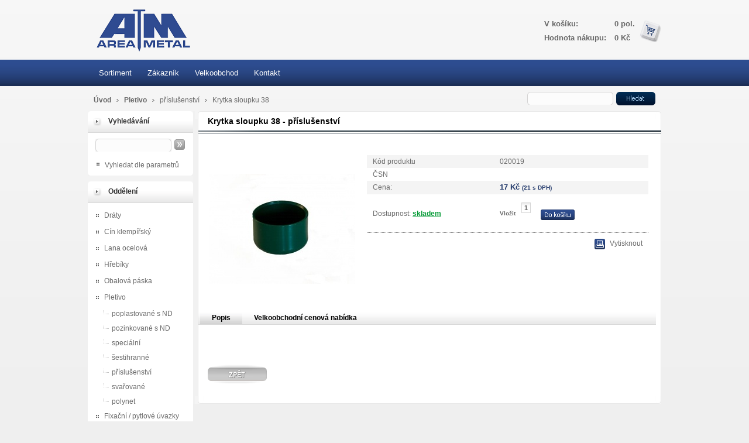

--- FILE ---
content_type: text/html; charset=UTF-8
request_url: https://www.area-metal.cz/pletivo/prislusenstvi/356-krytka-sloupku-38/
body_size: 3850
content:
<!DOCTYPE html PUBLIC "-//W3C//DTD XHTML 1.1//EN" "http://www.w3.org/TR/xhtml11/DTD/xhtml11.dtd">
<html xmlns="http://www.w3.org/1999/xhtml" xml:lang="cz">

<head>
  <title>Krytka sloupku 38 - příslušenství | AREA-METAL s.r.o. - Plzeň</title>
  <link rel="stylesheet" href="/_css/style.css" type="text/css" media="all" />
  <link rel="stylesheet" href="/_css/colorbox.css" type="text/css" media="screen" />
  <link rel="stylesheet" href="/menu/theme/theme.css" type="text/css" media="all" />
  <link rel="alternate" type="application/rss+xml" title="Aktuality - AREA-METAL s.r.o. - Plzeň" href="/rss/aktuality.xml" />
  <link rel="alternate" type="application/rss+xml" title="Novinky - AREA-METAL s.r.o. - Plzeň" href="/rss/novinky.xml" />
  <link rel="alternate" type="application/rss+xml" title="Akční zboží - AREA-METAL s.r.o. - Plzeň" href="/rss/akce.xml" />
  <link rel="icon" href="/_img/favicon.ico" /> 
  <link rel="shortcut icon" href="/_img/favicon.ico" /> 
  <script src="/_js/jquery.js" type="text/javascript"></script>
  <script src="/_js/jquery.tools.js" type="text/javascript"></script>
  <script src="/_js/colorbox.js" type="text/javascript"></script>
  <script src="/_js/scripts.js" type="text/javascript"></script>
  <script src="/_js/kosik.js" type="text/javascript"></script>
  <script src="/menu/menu.js" type="text/javascript"></script>
  <script src="/menu/menu_data.js" type="text/javascript"></script>
  <script src="/menu/theme/theme.js" type="text/javascript"></script>
  <meta http-equiv="Content-Type" content="text/html; charset=UTF-8" />
  <meta http-equiv="Content-language" content="cs" />
  <meta http-equiv="Cache-control" content="no-cache" />
  <meta http-equiv="Pragma" content="no-cache" />
  <meta http-equiv="Expires" content="0" />
  <meta name="Robots" content="index, follow" />
  <meta name="Description" content="Krytka sloupku 38 - příslušenství" />
  <meta name="Keywords" content="Krytka sloupku 38 - příslušenství" />
  <meta name="Author" content="Václav Cehlárik | cehlarik(zavinac)netshops.cz | www.netshops.cz" />
  <meta name="Copyright" content="Copyright © 2004-2009 Václav Cehlárik | NetShops.cz" /> 
</head>

<body>
  
  <div class="maindiv">
    <h1>Krytka sloupku 38 - příslušenství</h1>
  </div>

  <div id="body1"><div id="body2"><div id="body3">

  <div id="header">
    <div id="header_top">
      <div id="header_logo"><a href="/"><img src="/_img/logo.png" width="160" height="72" alt="AREA-METAL s.r.o. - Plzeň" /></a></div>
      <div id="header_basket">
        <span id="header_pieces_txt">V košíku: </span><span id="header_pieces">0 pol.</span>
        <span id="header_price_txt">Hodnota nákupu:</span><span id="header_price">0 Kč</span>
        <a href="/kosik/" id="header_order">&nbsp;</a>
      </div> 
    </div>
    <div id="header_menu">
      <div id="jsmenu"><script type="text/javascript">cmDraw ('jsmenu', myMenu, 'hbr', cmThemeGray);</script></div>
    </div>
    <div id="header_bottom">
      <form method="get" action="/vyhledavani/">
        <div id="header_search">
          <input type="text" id="inputText" class="search_input" name="hledat" value="" />
          <input type="image" src="/_img/search.png" alt="OK" />
        </div>
      </form>
      <div id="header_actual">
        <span class="pos_1"><a href="/">Úvod</a></span>
<img src="/_img/pos_div.gif" width="16" height="7" alt="" /> <span class="pos_2"><a href="/pletivo/">Pletivo </a></span> 
<img src="/_img/pos_div.gif" width="16" height="7" alt="" /> <span class="pos_3"><a href="/pletivo/prislusenstvi/">příslušenství </a></span> 
<img src="/_img/pos_div.gif" width="16" height="7" alt="" /> <span class="pos_4"><a href="/pletivo/prislusenstvi/356-krytka-sloupku-38/">Krytka sloupku 38</a></span> 
      </div>
    </div>
  </div>

  <div id="middle">
    <div id="left">
      <div class="sb_head_l">Vyhledávání</div>
      <div class="sb_body_l">
        <form method="get" action="/vyhledavani/">
          <div><input type="text" id="inputText" class="col_input" name="hledat" value=""/></div>
          <div><input type="image" src="/_img/send_mini.gif" alt="OK" /></div>
        </form>
        <div class="col_text"><img src="/_img/natural.gif" width="15" height="16" alt="" /><a href="/parametricke-vyhledavani/1/">Vyhledat dle parametrů</a></div>
      </div>
      <div class="sb_foot_l">&nbsp;</div>

      <div class="sb_head_l">Oddělení</div>
      <div class="sb_body_categories">
      <ul class="navigation">
        <li><h2><a href="/draty/"><img src="/_img/natural.gif" width="15" height="16" alt="" />Dráty </a></h2></li>
        <li><h2><a href="/cin-klempirsky/"><img src="/_img/natural.gif" width="15" height="16" alt="" />Cín klempířský </a></h2></li>
        <li><h2><a href="/lana-ocelova/"><img src="/_img/natural.gif" width="15" height="16" alt="" />Lana ocelová</a></h2></li>
        <li><h2><a href="/hrebiky/"><img src="/_img/natural.gif" width="15" height="16" alt="" />Hřebíky</a></h2></li>
        <li><h2><a href="/obalova-paska/"><img src="/_img/natural.gif" width="15" height="16" alt="" />Obalová páska</a></h2></li>
        <li><h2><a href="/pletivo/"><img src="/_img/natural.gif" width="15" height="16" alt="" />Pletivo</a></h2></li>
        <li><a href="/pletivo/poplastovane-s-nd/"><img src="/_img/tab2.gif" width="28" height="12" alt="" />poplastované s ND</a></li>
        <li><a href="/pletivo/pozinkovane-s-nd/"><img src="/_img/tab2.gif" width="28" height="12" alt="" />pozinkované s ND</a></li>
        <li><a href="/pletivo/specialni/"><img src="/_img/tab2.gif" width="28" height="12" alt="" />speciální</a></li>
        <li><a href="/pletivo/sestihranne/"><img src="/_img/tab2.gif" width="28" height="12" alt="" />šestihranné</a></li>
        <li><a href="/pletivo/prislusenstvi/"><img src="/_img/tab2.gif" width="28" height="12" alt="" />příslušenství</a></li>
        <li><a href="/pletivo/svarovane/"><img src="/_img/tab2.gif" width="28" height="12" alt="" />svařované</a></li>
        <li><a href="/pletivo/polynet/"><img src="/_img/tab2.gif" width="28" height="12" alt="" />polynet</a></li>
        <li><h2><a href="/fixacni-pytlove-uvazky/"><img src="/_img/natural.gif" width="15" height="16" alt="" />Fixační / pytlové úvazky</a></h2></li>
        <li><h2><a href="/retezy/"><img src="/_img/natural.gif" width="15" height="16" alt="" />Řetězy</a></h2></li>
        <li><h2><a href="/svarovane-site/"><img src="/_img/natural.gif" width="15" height="16" alt="" />Svařované sítě</a></h2></li>
        <li><h2><a href="/tkaniny/"><img src="/_img/natural.gif" width="15" height="16" alt="" />Tkaniny</a></h2></li>
        <li><h2><a href="/svarovaci-material/"><img src="/_img/natural.gif" width="15" height="16" alt="" />Svařovací materiál</a></h2></li>
        <li><h2><a href="/rosty-podlahove/"><img src="/_img/natural.gif" width="15" height="16" alt="" />Rošty podlahové</a></h2></li>
        <li><h2><a href="/spojovaci-mater/"><img src="/_img/natural.gif" width="15" height="16" alt="" />Spojovací mater.</a></h2></li>
      </ul>
      </div>
      <div class="sb_foot_l">&nbsp;</div>

    </div>
  
    <div id="center">
      <img src="/_img/center_top.png" width="800" height="13" alt="" />
      <div id="indescription">&nbsp;</div>

      <div class="product">
  
      <table width="100%" cellpadding="0" cellspacing="0">
      <tr>
      <td class="product_img_bg">
        <span>
          <img src="/photos/product/krytka-sloupku-38.jpg" width="250" height="188" alt="Krytka sloupku 38" />
        </span>
      </td>
      <td valign="top" align="right">
        <form method="post" action="/_include/fnc_basket.php">
        <div>
          <input type="hidden" name="back" value="" />
  
          <table cellpadding="0" cellspacing="0" class="detail">
          <tr class="td0">
            <td class="ltd">Kód produktu</td>
            <td class="rtd">020019</td>
          </tr>
          <tr class="td1">
            <td class="ltd">ČSN</td>
            <td class="rtd"></td>
          </tr>
              <tr class="td0">
                <td class="ltd">Cena:</td>
                <td class="rtd"><div style="font-size: 13px; color: #21386A; font-weight: bold;">17 Kč <span>(21 s DPH)</span></div></td>
              </tr><tr><td colspan="2">&nbsp;<script type="text/javascript">stockReset();</script></td></tr>
              <tr>
                <td class="ltd">
                  <span style="vertical-align: 70%;">Dostupnost: <strong class="green"><span class="tip" title="Zboží je běžně skladem na naší provozovně a je možné ho po potvrzení vyzvednout osobně.">skladem</span></strong></span>
                </td>
       	        <td class="rtd">
                  <span style="vertical-align: 70%; font-weight: bold;">Vložit</span>
                  <span style="vertical-align: 70%;"><input class="pieces" name="product_pieces[356]" value="1" size="1" maxlength="3" /></span>
                  <span style="vertical-align: 70%; font-weight: bold; padding-right: 7px;"></span>
                  <span><input class="to_basket" name="product_id[356]" type="image" src="/_img/to_basket_m.gif" /></span>
       	          <script type="text/javascript">stockChange();</script>
                </td>
              </tr>
          </table>
        </div>
        </form>
          <div id="toolbar">
            <a href="/vytisknout-produkt/356-krytka-sloupku-38/" onclick="window.open(this.href); return false;">
              <img src="/_img/product_print.gif" width="18" height="18" alt="Vytisknout" />
              <span style="vertical-align: 35%; padding: 0 10px 0 5px;">Vytisknout</span>
            </a>
          </div>
        </td>
      </tr>
      </table>
      </div>
      <br />
      <div id="bookmarks">
        <div id="bookmark_on1">Popis</div>
        <div id="bookmark_off1" onclick="changeBookmark(1);">Popis</div>
        <div id="bookmark_on2">Velkoobchodní cenová nabídka</div>
        <div id="bookmark_off2" onclick="changeBookmark(2);">Velkoobchodní cenová nabídka</div>
      </div>
      <div id="bookmark_text1">
        <div class="pl"></div>
      </div>
      <div id="bookmark_text2">

<form method="post" action="">
<div>
  <h2>Velkoobchodní cenová nabídka</h2>
  <div class="pl">
    <div>Poptávám cenovou nabídku na velkoobchodní odběr položky Krytka sloupku 38:</div>
    <br />
    <label>Počet:</label>
    <div>
      <input class="product_query_value" name="value_sender" size="1" value="" />
      <select class="product_query_select" name="unit_sender">
        <option value="ks"  >ks</option>
        <option value="m"  >m</option>
        <option value="kg"  >kg</option>
        <option value="par"  >pár</option>
        <option value="set"  >set</option>
        <option value="bal"  >bal.</option>
      </select>      
    </div>    
    
    <label>Poznámka:</label>
    <div><textarea class="product_query_text" name="email_text" rows="5" cols="42"></textarea></div>
      
    <label>E-mail:</label>
    <div><input class="product_query_email" name="email_sender" size="47" value="" /></div>
    <label>Telefon:</label>
    <div><input class="product_query_email" name="phone_sender" size="47" value="" /></div>    
    <label>Jméno společnosti:</label>
    <div><input class="product_query_email" name="company_sender" size="47" value="" /></div>
    <label>Opište kód z obrázku:</label>
    <div>
      <input class="input" name="auriol" value="" size="30" />
      <input type="hidden" name="auriol2" value="vrUHYL77t0DEmZ7jIIW_mmc6EmvPHRzZVfmsoxZOOOQ" />
    </div>
    <br />
    <label><img id="cryptogramproduct_query" src="/libraries/crypt/cryptographp.php?PHPSESSID=93d852dd55c8214ab42522c09346b173" alt="captcha" style="cursor:pointer" onclick="javascript:document.images.cryptogramproduct_query.src='/libraries/crypt/cryptographp.php?PHPSESSID=93d852dd55c8214ab42522c09346b173&amp;'+Math.round(Math.random(0)*1000)+1" /></label>
    <div><input class="product_query_send" type="image" name="query_send" src="/_img/button_send.png" alt="Odeslat dotaz" /></div>
    
    <input type="hidden" name="product_name" value="Krytka sloupku 38" />
  </div>
</div>
</form>

      </div>
      <br />
  <br /><br /><div class="pl"><a href=""><img src="/_img/button_back.png" alt="Zpět" /></a></div><br />      <div class="center_bottom"><img src="/_img/center_bottom.png" width="800" height="13" alt="" /></div>
    </div>
  </div>
  
  <div class="wfull"><img src="/_img/transparent.gif" width="980" height="0" alt="" /></div>
  
  <div id="footer">
    <div id="netshops"><a href="http://www.netshops.cz" onclick="window.open(this.href); return false;"><img src="/_img/netshops.png" width="94" height="27" alt="Powered by NetShops" /></a></div>
    <div id="hrefs">
      <a href="/menu/obchodni-podminky/"><span class="txt">Obchodní podmínky</span></a><span class="sep">::</span>
      <a href="/menu/kontaktni-informace/"><span class="txt">Kontaktní informace</span></a><span class="sep">::</span>
      <a href="/mapa-stranek/"><span class="txt">Mapa stránek</span></a>
    </div>
    <div id="copyright">Copyright © 2026 <strong>AREA-METAL s.r.o.</strong><br />Všechna práva vyhrazena</div>
  </div>

  </div></div></div>

  <script type="text/javascript">
  var _gaq = _gaq || [];
  _gaq.push(['_setAccount', 'UA-4127769-7']);
  _gaq.push(['_trackPageview']);
  (function() {
    var ga = document.createElement('script'); ga.type = 'text/javascript'; ga.async = true;
    ga.src = ('https:' == document.location.protocol ? 'https://ssl' : 'http://www') + '.google-analytics.com/ga.js';
    var s = document.getElementsByTagName('script')[0]; s.parentNode.insertBefore(ga, s);
  })();
</script></body>
</html>


--- FILE ---
content_type: text/css
request_url: https://www.area-metal.cz/_css/style.css
body_size: 5437
content:
/* ------------------------------------- Hlavní nastavení -------------------------------------- */
body                    { font: 12px tahoma, arial, sans-serif; color: #696969; background: url("../_img/body_bg.png") 50% 0 #EFEFEF repeat-x; margin: 0 auto; padding: 0; line-height: 1.4em; }
img                     { border: 0px; }
form                    { margin: 0px; padding: 0px; display: inline; }
textarea                { font: 100% tahoma, arial, sans-serif; overflow: auto; margin: 3px 0 3px 0; padding: 5px; color: #696969; background: url("../_img/input_bg.png") #FFFFFF repeat-x; border: 1px solid #D6D6D6; }
a                       { color: #696969; text-decoration: none; }
p                       { padding: 0 0 15px 0; margin: 0; }
ul                      { margin: 5px; padding-left: 15px; }
li                      { }
pre                     { display: inline; }
hr                      { border: 0; color: #8AAD64; background-color: #8AAD64; height: 1px; width: 100%; text-align: left; margin: 5px 0 5px 0; }
label                   { width: 150px; float: left; display: inline; line-height: 1.8em; }
input                   { font: 11px tahoma, arial, sans-serif; margin: 0px; padding: 0px; vertical-align: top; }
select                  { color: #696969; background: url("../_img/input_bg.png") #FFFFFF repeat-x; border: 1px solid #D6D6D6; font: 11px tahoma, arial, sans-serif; margin: 2px 0 3px 0; padding: 0px 1px; }
option                  { padding: 0 5px 0 5px; }

select.nom              { margin: 0 0 0 5px; }
select.nom_ord          { margin: 0 0 0 5px; width: 110px; }
select.nom_ord_size     { margin: 0 0 0 5px; width: 85px; }
select.country          { width: 125px; }
select.par_big          { width: 170px; margin: 0 3px 7px 0; }
select.par_mini         { width: 40px;  margin: 0 3px 7px 0; }
.deliver_state ul       { margin: 0 0 0 13px; padding: 0; }
.inputl                 { color: #696969; border: 1px solid #D6D6D6; background: url("../_img/input_bg.png") #FFFFFF repeat-x; margin: -1px 0 0 0; padding: 2px 3px; }
.input                  { color: #696969; border: 1px solid #D6D6D6; background: url("../_img/input_bg.png") #FFFFFF repeat-x; margin: 1px 2px 2px 0; height: 15px; padding: 2px 3px; }
.input_pieces           { color: #696969; border: 1px solid #D6D6D6; background: url("../_img/input_bg.png") #FFFFFF repeat-x; padding: 1px; margin: 0 5px 0 0; width: 15px; vertical-align: 0%; }
.red                    { color: #FF0000; }
.orange                 { color: #FF7316; }
.green                  { color: #009933; }
.error                  { color: #FF7316; }
.full                   { width: 100%; }
.deliver	              { display: none; padding: 8px 0 8px 0; }
.invoice		            { display: none; padding: 8px 0 8px 0; }
.payment td.a           { padding-left: 15px; }
.hundred_pc             { width: 100%; }
.input_full             { color: #696969; font-family: tahoma, arial, sans-serif; border: 1px solid #D6D6D6; background: url("../_img/input_bg.png") #FFFFFF repeat-x; width: 98%; }
.table                  { width: 100%; display: table; padding: 0px; margin: 0px; }
.special_table          { width: 358px; padding: 0px; margin: 0px; border: 1px solid #F1F1F1; }
.special_table td       { background-color: #F1F1F1; vertical-align: top; }
.span                   { line-height: 1.8em; }
.rspan                  { margin: 0 7px 0 0; vertical-align: 0%; line-height: 1.8em; }
.lspan                  { margin: 0 0 0 7px; vertical-align: 0%; line-height: 1.8em; }
.title                  { font-weight: bold; font-size: 120%; color: #696969; padding-bottom: 5px; margin-bottom: 5px; }
.radio                  { padding: 0; margin: 2px 10px 2px 0; width: 15px; height: 18px; }
.checkbox               { padding: 0; margin: 2px 10px 2px 0; width: 15px; height: 18px; }
.checkbox_m             { padding: 0; margin: 2px 5px  2px 0; width: 15px; height: 18px; }
.text                   { line-height: 1.3em; color: #696969; }
.padding                { padding: 15px; }
.uls li                 { padding: 5px 0 5px 0; }
.left                   { float: left; }
.right                  { float: right; }
.tar                    { text-align: right; }
.table_bg               { margin: 15px 0 15px 0; }
.div_bg                 { margin: 15px 0 15px 0; border-top: 1px solid #C7C7C3; border-bottom: 1px solid #C7C7C3; padding: 8px; }
.mailto a               { color: #D72B2A; text-decoration: underline; font-weight: bold; }
.center                 { margin: 0 0 5px 2px; padding: 10px; }
.pl                     { padding: 5px 25px 0 25px; font-size: 12px; line-height: 1.5em; }
.plh                    { padding: 5px 25px 20px 25px; font-size: 12px; line-height: 1.5em; }
.big_label              { width: 200px; float: left; line-height: 1.5em; }
#basket_ta              { width: 97%; font-size: 100%; font: 11px tahoma, arial, sans-serif; }
.box                    { float: left; width: 100%; padding-bottom: 12px; }
.col_input              { color: #696969; border: none; background: url("../_img/col_input.png") #FFFFFF repeat-x; margin: 0 5px 3px 0; padding: 5px; width: 120px; float: left; }
.col_textarea           { width: 144px; height: 100px; margin: 6px 0 10px 0; padding: 3px 4px; background: url("../_img/input_bg.png") #FFFFFF repeat-x; color: #696969; }
.col_input_text         { padding-bottom: 7px; }
.col_text               { padding: 13px 0 0 1px; }
.col_text a             { vertical-align: 5px; }
.col_reference          { text-align: right; font-size: 10px; font-weight: bold; }
.advertisement_table td { padding: 4px 0; }
.pointer                { cursor: pointer; }
.maindiv                { width: 980px; margin: 0px auto; text-align: left; }
.mini_text              { font-size: 10px; }
.title_box              { float: left; width: 100%; padding-bottom: 12px; }
.va5                    { vertical-align: 0px; }
.intext                 { padding: 0 10px; }
.center_bottom          { height: 13px; }
.tip                    { text-decoration: underline; cursor: default; font-weight: bold; }

/* ------------------------------------------ Nadpisy ------------------------------------------- */
h1                      { padding: 7px 0 12px 16px; position: absolute; top: 190px; margin: 0 0 0 189px; width: 775px; font-weight: bold; font-size: 14px; line-height: 20px; color: #000000; background: url("../_img/h1_bg.png") 0 100% transparent no-repeat; }
h2                      { margin: 0 10px 5px 9px; padding: 11px 0 0 15px; height: 27px; font-size: 13px; font-weight: bold; color: #000000; background: url("../_img/h1_bg.png") 0 100% transparent no-repeat; }
h3                      { margin: 0 10px 5px 9px; padding: 11px 0 0 15px; height: 27px; font-size: 13px; font-weight: bold; color: #000000; background: url("../_img/h1_bg.png") 0 100% transparent no-repeat; }
h4                      { margin: 0 10px 5px 9px; padding: 11px 0 0 15px; height: 27px; font-size: 13px; font-weight: bold; color: #000000; background: url("../_img/h1_bg.png") 0 100% transparent no-repeat; }

/* ------------------------------------ Obsahová část obchodu ----------------------------------- */
.wfull                  { width: 980px; height: 0px; }
.t1                     { height: 1px; }

#body1                  { background: url("../_img/footer_bg.png") 0 100% transparent repeat-x; }
#body2                  { }
#body3                  { width: 980px; text-align: left; margin: 0 auto; display: table; }

#body_table             { background: url("../_img/body_table_bg.png") 50% 0 transparent no-repeat; }

#body_left              { }
#body_center            { }
#body_right             { }

#header_top             { height: 102px; position: relative; }
#header_logo            { position: absolute; top: 16px; left: 15px; }
#header_menu            { height: 23px; padding: 10px 5px; }
#header_bottom          { height: 25px; padding: 10px 10px; }
#header_actual          { padding: 8px 0; }
#header_search          { float: right; padding: 2px 0px; }

#header_basket          { position: absolute; top: 12px; right: 0px; width: 200px; height: 82px; background: url("../_img/basket.png") 160px 20px transparent no-repeat; }
#header_pieces_txt      { position: absolute; left: 0px; top: 21px; font-weight: bold; font-size: 13px; color: #696969; }
#header_pieces          { position: absolute; left: 120px; top: 21px; font-weight: bold; font-size: 13px; color: #696969; }
#header_price_txt       { position: absolute; left: 0px; top: 45px; font-weight: bold; font-size: 13px; color: #696969; }
#header_price           { position: absolute; left: 120px; top: 45px; font-weight: bold; font-size: 13px; color: #696969; }
#header_order           { position: absolute; top: 0px; right: 0px; width: 190px; height: 84px; }

#middle	                { width: 980px; }

#left                   { float: left; width: 180px; vertical-align: top; }
#center                 { float: left; width: 800px; vertical-align: top; background: url("../_img/center_bg.png") #FFFFFF repeat-y; }

#footer                 { float: left; width: 980px; line-height: 140%; height: 70px; position: relative; margin-top: 20px; }
#footer #netshops       { position: absolute; top: 25px; right: 20px; }
#footer #copyright      { position: absolute; top: 22px; left: 20px; color: #696969; }
#footer #hrefs          { position: absolute; top: 30px; left: 360px; }
#footer #hrefs a        { color: #696969; } 
#footer #hrefs .sep     { vertical-align: 15%; margin: 0 5px 0 13px; }
#footer #hrefs .txt     { vertical-align: 15%; margin: 0 0 0 5px; }


/* --------------------------------------- Box přihlášení --------------------------------------- */
.login_table td         { vertical-align: top; }
.login_table_label      { width: 45px; padding-top: 2px; }
.login_items            { padding: 0 0 10px 0;  }
.login_company          { padding-left: 50px; }
.login_input            { color: #696969; border: 1px solid #D6D6D6; background: url("../_img/input_bg.png") #FFFFFF repeat-x; margin: 0px 0 4px 0; padding: 3px; width: 101px; }
.login_password_input   { color: #696969; border: 1px solid #D6D6D6; background: url("../_img/input_bg.png") #FFFFFF repeat-x; margin: 0px 5px 13px 0; padding: 3px; width: 75px; float: left; }
.login_text a           { vertical-align: 5px; }

.search_input           { color: #696969; border: none; background: url("../_img/search_input.png") #FFFFFF repeat-x; margin: 0 5px 3px 0; padding: 5px; width: 137px; float: left; }
.search_submit          { float: left; margin: 5px 0 0 5px; }

.message                { color: #D72B2A; font-weight: bold; font-size: 110%; }
.messages               { padding: 10px 0 0 25px; }
.messages div           { padding: 0 0 5px 0; color: #FF7316; }

.active_table           { cursor: pointer; padding: 0px 10px; }
.active_table td        { padding: 4px 12px; }
.active_table img       { vertical-align: -5px; }
.noactive_table         { padding: 0px 10px; }
.noactive_table td      { padding: 4px 12px; }
.noactive_table img     { vertical-align: -5px; }
.basket_table           { padding: 4px 10px 0 10px; font-size: 12px; }
.basket_table td        { padding: 4px 12px; }
.basket_table img       { vertical-align: -5px; }
.row_even               { background: url("../_img/row_bg.png") -1px 0 transparent repeat-y; color: #696969; }
.row_odd                { background-color: transparent; color: #696969; }
.row_even a             { color: #696969; }
.row_odd a              { color: #696969; }
.row_even:hover         { }
.row_odd:hover          { }
.highlight_row          { color: #696969; cursor: auto; }
.highlight_row td       { font-weight: bold; }

#conditions             { padding: 0;	border: 1px solid #C7C7C3; margin-bottom: 15px;	height: 250px; width: 99%; overflow: auto; }
#conditions div         {	padding: 0; margin: 10px; border: 0; }
#conditions h5          {	font-size: 13px }
#conditions .title_bg   {	color: #696969; }


/* ------------------------------------------- Články ------------------------------------------- */
h2.articles_category    { background: none; margin: 0 0 15px 0; padding: 0; border-bottom: 1px solid #696969; font-size: 14px; }
.articles_box           { display: table; width: 100%; height: 100%; }
.articles_name          { font-size: 13px; font-weight: bold; }
.articles_date          { float: right; font-weight: bold; font-size: 12px; }
.articles_anotation     { text-align: justify; line-height: 1.5em; font-size: 12px; padding-top: 5px; }
.articles_anotation p   { padding: 0 0 10px 0; }
.articles_gototext      { float: right; font-weight: bold; padding: 5px 0 10px 0; font-size: 12px; }


/* ------------------------------------------ Aktuality ----------------------------------------- */
h2.novelties_category   { background: none; margin: 0 0 15px 0; padding: 0; border-bottom: 1px solid #696969; font-size: 14px; }
.novelties_box          { display: table; width: 100%; height: 100%; }
.novelties_name         { font-size: 13px; font-weight: bold; }
.novelties_date         { float: right; font-weight: bold; font-size: 12px; }
.novelties_anotation    { text-align: justify; line-height: 1.5em; font-size: 12px; padding-top: 5px; }
.novelties_anotation p  { padding: 0 0 10px 0; }
.novelties_gototext     { float: right; font-weight: bold; padding: 5px 0 10px 0; font-size: 12px; }


/* ---------------------------------- Hlasovací proužky ankety ---------------------------------- */
#inq_grey               { background: url("../_img/stripes/grey.gif") repeat-x; }
#inq_red                { background: url("../_img/stripes/red.gif") repeat-x; }
#inq_orange             { background: url("../_img/stripes/orange.gif") repeat-x; }
#inq_yellow             { background: url("../_img/stripes/yellow.gif") repeat-x; }
#inq_green              { background: url("../_img/stripes/green.gif") repeat-x; }
#inq_darkgreen          { background: url("../_img/stripes/darkgreen.gif") repeat-x; }
#inq_blue               { background: url("../_img/stripes/blue.gif") repeat-x; }
#inq_darkblue           { background: url("../_img/stripes/darkblue.gif") repeat-x; }
#inq_violet             { background: url("../_img/stripes/violet.gif") repeat-x; }
#inq_pink               { background: url("../_img/stripes/pink.gif") repeat-x; }


/* ------------------------------------------ Drobenka ------------------------------------------ */
.pos_1                  { color: #696969; font-weight: bold; }
.pos_1 a                { color: #696969; font-weight: bold; }
.pos_2                  { color: #696969; font-weight: bold; }
.pos_2 a                { color: #696969; font-weight: bold; }
.pos_3                  { color: #696969; }
.pos_3 a                { color: #696969; }
.pos_4                  { color: #696969; }
.pos_4 a                { color: #696969; }


/* ----------------------------------------- Přihlášení ----------------------------------------- */
.login_register         { padding: 7px 0 0 142px; font-size: 14px; font-weight: bold; }
#login_name             { margin: 13px 20px 0 11px; font-size: 14px; font-weight: bold; width: 140px; color: #CDCDCD; background: transparent; border: none; }
#login_password         { margin: 12px 20px 0 11px; font-size: 14px; font-weight: bold; width: 140px; color: #CDCDCD; background: transparent; border: none; }
.login_submit           { margin-top: -5px; }


/* ----------------------------------------- Boční boxy ----------------------------------------- */ 
.sb_head_l              { color: #333333; height: 28px; padding: 9px 0px 0px 35px; font-size: 12px; font-weight: bold; background: url("../_img/sb_header_left.png") transparent no-repeat; }
.sb_head_r              { color: #333333; height: 28px; padding: 9px 0px 0px 35px; font-size: 12px; font-weight: bold; background: url("../_img/sb_header_right.png") transparent no-repeat; }
.sb_body_categories     { background-color: #FFFFFF; padding: 10px 0px 0px 0px; }
.sb_body_l		          { background-color: #FFFFFF; padding: 10px 13px 0px 13px; }
.sb_body_r		          { background-color: #FFFFFF; padding: 10px 13px 0px 13px; }
.sb_foot_l		          { background: url("../_img/sb_footer_left.png") transparent no-repeat; height: 5px; margin-bottom: 10px; }
.sb_foot_r		          { background: url("../_img/sb_footer_right.png") transparent no-repeat; height: 5px; margin-bottom: 10px; }

/* -------------------------------------- Záhlaví katalogu -------------------------------------- */ 
#indescription          { height: 1px; margin: 37px 0 0 0; }
#description            { position: absolute; top: 235px; width: 750px; text-align: justify; margin: 0 0 0 205px; padding-bottom: 0; font-size: 12px; line-height: 1.6em; }

/* Počet produktů */
.catalog_np             { position: absolute; top: 200px; height: 20px; text-align: right; width: 600px; font-size: 13px; font-weight: bold; color: #FFFFFF; }

.filter			            { padding: 5px 15px 10px 15px; margin: 0 0 15px 10px; position: relative; }
.filter div.flt         { float: left; margin: 0 15px 0 0; }

.producers_box          { width: 100%; overflow: auto; }
.producers_label        { padding: 15px 0 10px 0; width: 200px; font-weight: bold; color: #21386A; }
.producers_item         { float: left; width: 145px; }

.filter_active          { border: 1px dotted #FF9500; padding: 5px 10px; margin: 15px 25px; }
.filter_active_header   { font-size: 110%; color: #FA231A; text-align: center; font-weight: bold; padding-bottom: 5px; }
.cancel_filter          { color: #FF7316; font-weight: bold; padding-right: 10px; }


/* ---------------------------------- Klasické zobrazení zboží ---------------------------------- */
.catalog_box            { margin-left: 10px; }
.catalog                { float: left; width: 192px; height: 210px; margin: 0 0 15px 4px; position: relative; background: url("../_img/catalog_bg.png") transparent no-repeat; }

.catalog_name           { width: 182px; height: 30px; padding: 6px 5px; vertical-align: middle; text-align: center; }
.catalog_name a         { color: #696969; font-size: 12px; font-weight: bold; }

.catalog_thumbnail      { width: 192px; text-align: center; }
.catalog_thumbnail span { line-height: 121px; }
.catalog_thumbnail img  { vertical-align: middle; }
* html .catalog_thumbnail{ font-size: 100px; }

.catalog_icon           { position: absolute; top: 42px; right: 0px; }
/* Pro MSIE 6 */ * html .catalog .icon 	{ right: 0px; }

.catalog_description    { position: absolute; left: 12px; top: 173px; width: 166px; }

.catalog_price0         { position: absolute; left: 12px; bottom: 25px; font-size: 90%; font-weight: bold; text-decoration: line-through; }
.catalog_price1         { position: absolute; left: 12px; bottom: 10px; font-size: 110%; color: #21386A; font-weight: bold; }
.catalog_price2         { position: absolute; left: 12px; bottom: 10px; font-size: 110%; color: #21386A; font-weight: bold; }
.catalog_price3         { position: absolute; left: 12px; bottom: 10px; font-size: 110%; color: #21386A; font-weight: bold; }
.catalog_price          { position: absolute; left: 12px; bottom: 10px; font-size: 110%; color: #21386A; font-weight: bold; }

.catalog_avail_text     { position: absolute; right: 12px; bottom: 25px; }
.catalog_availability   { position: absolute; right: 12px; bottom: 10px; }
.availability_text      { text-decoration: underline; }


/* --------------------------------------- Detail výrobku --------------------------------------- */
.table_next_photos      { width: 100%; display: table; padding: 10px 0 0 0; margin: 0 0 0 9px; }
* html .table_next_photos { margin: 0 0 0 0; }
.next_photo             { float: left; position: relative; margin: 5px; text-align: center; width: 140px; height: 130px; background: url("../_img/top_img_bg.gif") 5px 1px transparent no-repeat; }
.next_photo_inside      { line-height: 130px; }
* html .next_photo_inside img { padding-top: 15px; }
.next_photo_inside img  { vertical-align: middle; }
.next_photo_name        { width: 130px; text-align: center; height: 30px; }
.next_photo_desc        { width: 130px; text-align: center; height: 20px; }

.product                { position: relative; padding: 20px 10px 0 10px; margin: 0 12px; }
.product .icon          { position: absolute; right: 0px; top: 0; width: 47px; height: 47px; }
/* Pro MSIE 6 */ * html .product .icon 	{ right: 6px; }

.product_img_bg         { width: 270px; background: url("../_img/product_img_bg.gif") -1px -1px no-repeat; vertical-align: top; padding-left: 5px; }
.product_img_bg span    { line-height: 250px; }
.product_img_bg img     { vertical-align: middle; text-align: center; }

.product table .td0	    { background-color: #F4F4F4; }
.product table .td1	    { }
.td0 td a               { color: #696969; }
.td1 td a               { color: #696969; }

.product_side           { width: 185px; padding-right: 20px; vertical-align: top; }
.product_star_text      { vertical-align: 5px; padding-left: 5px; font-size: 14px; font-weight: bold; }
.product_prices         { }
.product_prices td      { padding: 1px 0; color: #696969; font-size: 9px; }

.product_p_text         { width: 50px; }
.product_p_text div     { font-size: 13px; color: #696969; font-weight: bold; padding-top: 2px; }
.product_price          { width: 115px; line-height: 17px; background: url("../_img/undefined_price.gif") 0 6px no-repeat; }
.product_price div      { font-size: 15px; color: #008AC3; font-weight: bold; padding-top: 2px; } 
.product_basket         {  }
.product_basket div     { padding-top: 2px; }
.product_tags a         { text-decoration: underline; line-height: 1.3em; }
.to_basket              { padding: 1px 5px 0 0; }

.product .detail        { font-size: 12px; width: 100%; }
.product .detail td     { padding: 3px 10px 3px 10px; color: #696969; }
.product .ltd           { width: 45%; vertical-align: top; text-align: left; }
.product .rtd           { width: 55%; vertical-align: top; text-align: left; }
.product .rtd span      { font-size: 10px; }
.product .rtd select    { font-weight: bold; }
.product #toolbar       { padding: 10px 0 0 0; margin: 10px 0 10px 0; font-weight: normal; font-size: 12px; border-top: 1px dotted #696969; }
.product .info		      { padding: 12px; }
.product .pieces        { font-weight: bold; text-align: center; color: #696969; background: url("../_img/input_bg.png") #FFFFFF repeat-x; font-family: tahoma, verdana, arial, sans-serif; border: 1px solid #D6D6D6; padding: 2px 0; margin: 0 7px 0 7px; }
.product .ks            { vertical-align: -3px; padding-right: 5px; font-size: 12px; font-weight: bold; }

.variants td            { padding: 0px 10px; color: #696969; border: 0px solid white; }

.back		                { float: right;  padding: 0 30px 0 0; }


/* ---------------------------------------- Mapa stránek ---------------------------------------- */
ul.sitemap li           { margin: 2px 0 2px;}
ul.sitemap              { padding: 0; margin: 0 0 0 22px; list-style-image: url("../_img/tab1.gif"); }
ul.sitemap ul           { padding: 0; margin: 0 0 0 22px; list-style-image: url("../_img/tab1.gif"); }
ul.sitemap ul ul        { padding: 0; margin: 0 0 0 22px; list-style-image: url("../_img/tab1.gif"); }
ul.sitemap ul ul ul     { padding: 0; margin: 0 0 0 22px; list-style-image: url("../_img/tab1.gif"); }


/* --------------------------------------- Menu oddělení ---------------------------------------- */
ul.navigation           { padding: 0; margin: 0; list-style-type: none; }
ul.navigation h2        { padding: 0; margin: 0; background: none; height: auto; color: #696969; font-size: 12px; font-weight: normal; height: 28px; }
ul.navigation h2 a      { background: url("../_img/categories_bottom.png") 0 25px transparent no-repeat; }
ul.navigation a         { display: block; padding: 3px 5px 6px 5px; color: #696969; }
ul.navigation img       { float: left; padding-left: 8px; }
ul.navigation h2 img    { padding-top: 3px; }
ul.navigation li        { padding: 0; margin: 0; }
* html ul.navigation li { padding: 1px 0; margin: 0; }
ul.navigation a:hover   { background: url("../_img/categories_bg.png") no-repeat; }
ul.navigation .navsel   { background: url("../_img/categories_bg.png") no-repeat; }


/* ----------------------------------------- Stránkování ---------------------------------------- */
.pre_paginate           { margin: 5px 25px 35px 23px; }
#paginate               { width: 100%; float: left; }
#paginate .pagetext     { color: #696969; float: left; padding: 8px 0 0 0; }
#paginate div           { float: right; margin: 1px 0px 1px 4px; font-weight: bold; color: #FFFFFF; text-align: center; }
#paginate .pg_act a     { background: url("../_img/paginate_y_bg.gif") transparent repeat-x; width: 17px; height: 22px; padding: 7px 3px 0px 3px; display: block; color: #FFFFFF; }
#paginate .pg_no_act    { background: url("../_img/paginate_n_bg.gif") transparent repeat-x; width: 17px; height: 22px; padding: 7px 3px 0px 3px; }
#paginate #pg_actual    { background: url("../_img/paginate_n_bg.gif") transparent repeat-x; width: 17px; height: 22px; padding: 7px 3px 0px 3px; color: #FFFFFF;}

.paginate_hrefs         { padding: 10px 26px 4px 26px; color: #696969; }
.paginate_hrefs a       { color: #696969; }
.paginate_hrefs img     { vertical-align: -6px; }


/* ------------------------------------------- Anketa ------------------------------------------- */
.inquirie_question      { margin-bottom: 10px; text-align: center; }
.inquirie_answer        { margin-top: 4px; height: 10px; float: left; }
.inquirie               { margin-top: 7px; }
.inquirie a:hover       { text-decoration: underline; }


/* --------------------------------------- TOP statistiky --------------------------------------- */
.top_table td           { padding: 3px 0; vertical-align: top; }
.top_number             { width: 18px; color: #FF7316; vertical-align: top; font-weight: bold; }
.top_thumbnail          { background: url("../_img/top_img_bg.gif") transparent no-repeat; width: 130px; }
.top_thumbnail span     { line-height: 130px; }
.top_thumbnail img      { text-align: center; vertical-align: middle; }
* html .top_thumbnail img { padding: 10px 0; }
.top_price              { text-align: right; padding: 3px 0 4px 0; font-weight: bold; color: #FF7316; }


/* ------------------------------------------- Záložky ------------------------------------------ */
#bookmarks              { height: 24px; margin: 0 9px; padding: 0 3px; background: url("../_img/bookmarks_bg.png") 0 100% #EBEBEB repeat-x; }
#bookmark_on1           { display: block; float: left; background: url("../_img/bookmarks_str_bg.png") 0 100% #EBEBEB repeat-x; height: 20px; font-size: 12px; font-weight: bold; text-align: center; color: #000000; padding: 4px 20px 0 20px; }
#bookmark_off1          { display: none;  float: left; cursor: pointer; height: 20px; font-size: 12px; font-weight: bold; text-align: center; color: #000000; padding: 4px 20px 0 20px; }
#bookmark_on2           { display: none;  float: left; background: url("../_img/bookmarks_str_bg.png") 0 100% #EBEBEB repeat-x; height: 20px; font-size: 12px; font-weight: bold; text-align: center; color: #000000; padding: 4px 20px 0 20px; }
#bookmark_off2          { display: block; float: left; cursor: pointer; height: 20px; font-size: 12px; font-weight: bold; text-align: center; color: #000000; padding: 4px 20px 0 20px; }
#bookmark_on3           { display: none;  float: left; background: url("../_img/bookmarks_str_bg.png") 0 100% #EBEBEB repeat-x; height: 20px; font-size: 12px; font-weight: bold; text-align: center; color: #000000; padding: 4px 20px 0 20px; }
#bookmark_off3          { display: block; float: left; cursor: pointer; height: 20px; font-size: 12px; font-weight: bold; text-align: center; color: #000000; padding: 4px 20px 0 20px; }
#bookmark_on4           { display: none;  float: left; background: url("../_img/bookmarks_str_bg.png") 0 100% #EBEBEB repeat-x; height: 20px; font-size: 12px; font-weight: bold; text-align: center; color: #000000; padding: 4px 20px 0 20px; }
#bookmark_off4          { display: block; float: left; cursor: pointer; height: 20px; font-size: 12px; font-weight: bold; text-align: center; color: #000000; padding: 4px 20px 0 20px; }
#bookmark_on5           { display: none;  float: left; background: url("../_img/bookmarks_str_bg.png") 0 100% #EBEBEB repeat-x; height: 20px; font-size: 12px; font-weight: bold; text-align: center; color: #000000; padding: 4px 20px 0 20px; }
#bookmark_off5          { display: block; float: left; cursor: pointer; height: 20px; font-size: 12px; font-weight: bold; text-align: center; color: #000000; padding: 4px 20px 0 20px; }

#bookmark_text1         { display: block;  padding-top: 10px; }
#bookmark_text1 h2      { margin: 3px 0; padding: 0; background-image: none; color: #696969; }
#bookmark_text2         { display: none; padding-top: 0px; }
#bookmark_text2 h3      { margin: 3px 0; padding: 0; background-image: none; color: #696969; }
#bookmark_text3         { display: none;  padding-top: 10px; }
#bookmark_text4         { display: none;  padding-top: 10px; }
#bookmark_text5         { display: none;  padding-top: 10px; }

/* -------------------------------------- Dotaz na produkt -------------------------------------- */
.product_query_text     { color: #696969; width: 405px; background: url("../_img/input_bg.png") #FFFFFF repeat-x; border: 1px solid #D6D6D6; padding: 3px 4px; margin: 2px 0; height: 150px; }
.product_query_value    { color: #696969; width: 20px; background: url("../_img/input_bg.png") #FFFFFF repeat-x; border: 1px solid #D6D6D6; padding: 3px 4px; margin: 2px 0;  }
.product_query_select   { color: #696969; background: url("../_img/input_bg.png") #FFFFFF repeat-x; border: 1px solid #D6D6D6; padding: 2px 0px; margin: 2px 0 0 0; }
.product_query_email    { color: #696969; width: 200px; background: url("../_img/input_bg.png") #FFFFFF repeat-x; border: 1px solid #D6D6D6; padding: 3px 4px; margin: 2px 0;  }
.product_query_send     { padding: 0; margin: 0; }

/* --------------------------------------- Tip na produkt --------------------------------------- */
.product_tip_text       { color: #696969; width: 405px; background: url("../_img/input_bg.png") #FFFFFF repeat-x; border: 1px solid #D6D6D6; padding: 3px 4px; margin: 2px 0; height: 150px; }
.product_tip_nick       { color: #696969; width: 200px; background: url("../_img/input_bg.png") #FFFFFF repeat-x; border: 1px solid #D6D6D6; padding: 3px 4px; margin: 2px 0; }
.product_tip_sender     { color: #696969; width: 200px; background: url("../_img/input_bg.png") #FFFFFF repeat-x; border: 1px solid #D6D6D6; padding: 3px 4px; margin: 2px 0; }
.product_tip_receiver   { color: #696969; width: 200px; background: url("../_img/input_bg.png") #FFFFFF repeat-x; border: 1px solid #D6D6D6; padding: 3px 4px; margin: 2px 0; }
.product_tip_send       { padding: 0; margin: 0; }

/* --------------------------------------- Hlídat produkt --------------------------------------- */
.product_guard_email    { color: #696969; width: 200px; background: url("../_img/input_bg.png") #FFFFFF repeat-x; border: 1px solid #D6D6D6; padding: 3px 4px; margin: 2px 0; }
.product_guard_price    { color: #696969; width: 50px; background: url("../_img/input_bg.png") #FFFFFF repeat-x; border: 1px solid #D6D6D6; padding: 3px 4px; margin: 2px 0; }
.product_guard_select   { color: #696969; background: url("../_img/input_bg.png") #FFFFFF repeat-x; border: 1px solid #D6D6D6; padding: 1px 0 1px 4px; margin: 3px 0; }
.product_guard_send     { padding: 0; margin: 0; }

/* ------------------------------------- Diskuse k produktu ------------------------------------- */
.product_dis_autor      { color: #696969; width: 200px; background: url("../_img/input_bg.png") #FFFFFF repeat-x; border: 1px solid #D6D6D6; padding: 3px 4px; margin: 2px 0; }
.product_dis_email      { color: #696969; width: 200px; background: url("../_img/input_bg.png") #FFFFFF repeat-x; border: 1px solid #D6D6D6; padding: 3px 4px; margin: 2px 0; }
.product_dis_title      { color: #696969; width: 200px; background: url("../_img/input_bg.png") #FFFFFF repeat-x; border: 1px solid #D6D6D6; padding: 3px 4px; margin: 2px 0; }
.product_dis_text       { color: #696969; width: 405px; background: url("../_img/input_bg.png") #FFFFFF repeat-x; border: 1px solid #D6D6D6; padding: 3px 4px; margin: 2px 0; height: 150px; }

/* ------------------------------------------- Tooltip ------------------------------------------ */
.tooltip                { display: none; background: transparent url("../_img/tooltip/white_arrow.png"); font-size: 12px; height: 80px; width: 170px; padding: 20px; color: #505050; }


--- FILE ---
content_type: text/css
request_url: https://www.area-metal.cz/_css/colorbox.css
body_size: 1481
content:
/*
    ColorBox Core Style:
    The following CSS is consistent between example themes and should not be altered.
*/
#colorbox, #cboxOverlay, #cboxWrapper{position:absolute; top:0; left:0; z-index:9999; overflow:hidden;}
#cboxOverlay{position:fixed; width:100%; height:100%;}
#cboxMiddleLeft, #cboxBottomLeft{clear:left;}
#cboxContent{position:relative;}
#cboxLoadedContent{overflow:auto;}
#cboxTitle{margin:0;}
#cboxLoadingOverlay, #cboxLoadingGraphic{position:absolute; top:0; left:0; width:100%; height:100%;}
#cboxPrevious, #cboxNext, #cboxClose, #cboxSlideshow{cursor:pointer;}
.cboxPhoto{float:left; margin:auto; border:0; display:block;}
.cboxIframe{width:100%; height:100%; display:block; border:0;}

/* 
    User Style:
    Change the following styles to modify the appearance of ColorBox.  They are
    ordered & tabbed in a way that represents the nesting of the generated HTML.
*/
#cboxOverlay{background:url(/_img/colorbox/overlay.png) repeat 0 0;}
#colorbox{}
    #cboxTopLeft{width:21px; height:21px; background:url(/_img/colorbox/controls.png) no-repeat -101px 0;}
    #cboxTopRight{width:21px; height:21px; background:url(/_img/colorbox/controls.png) no-repeat -130px 0;}
    #cboxBottomLeft{width:21px; height:21px; background:url(/_img/colorbox/controls.png) no-repeat -101px -29px;}
    #cboxBottomRight{width:21px; height:21px; background:url(/_img/colorbox/controls.png) no-repeat -130px -29px;}
    #cboxMiddleLeft{width:21px; background:url(/_img/colorbox/controls.png) left top repeat-y;}
    #cboxMiddleRight{width:21px; background:url(/_img/colorbox/controls.png) right top repeat-y;}
    #cboxTopCenter{height:21px; background:url(/_img/colorbox/border.png) 0 0 repeat-x;}
    #cboxBottomCenter{height:21px; background:url(/_img/colorbox/border.png) 0 -29px repeat-x;}
    #cboxContent{background:#fff; overflow:hidden;}
        .cboxIframe{background:#fff;}
        #cboxError{padding:50px; border:1px solid #ccc;}
        #cboxLoadedContent{margin-bottom:28px;}
        #cboxTitle{position:absolute; bottom:4px; left:0; text-align:center; width:100%; color:#949494;}
        #cboxCurrent{position:absolute; bottom:4px; left:58px; color:#949494;}
        #cboxSlideshow{position:absolute; bottom:4px; right:30px; color:#0092ef;}
        #cboxPrevious{position:absolute; bottom:0; left:0; background:url(/_img/colorbox/controls.png) no-repeat -75px 0; width:25px; height:25px; text-indent:-9999px;}
        #cboxPrevious:hover{background-position:-75px -25px;}
        #cboxNext{position:absolute; bottom:0; left:27px; background:url(/_img/colorbox/controls.png) no-repeat -50px 0; width:25px; height:25px; text-indent:-9999px;}
        #cboxNext:hover{background-position:-50px -25px;}
        #cboxLoadingOverlay{background:url(/_img/colorbox/loading_background.png) no-repeat center center;}
        #cboxLoadingGraphic{background:url(/_img/colorbox/loading.gif) no-repeat center center;}
        #cboxClose{position:absolute; bottom:0; right:0; background:url(/_img/colorbox/controls.png) no-repeat -25px 0; width:25px; height:25px; text-indent:-9999px;}
        #cboxClose:hover{background-position:-25px -25px;}

/*
  The following fixes a problem where IE7 and IE8 replace a PNG's alpha transparency with a black fill
  when an alpha filter (opacity change) is set on the element or ancestor element.  This style is not applied to or needed in IE9.
  See: http://jacklmoore.com/notes/ie-transparency-problems/
*/
.cboxIE #cboxTopLeft,
.cboxIE #cboxTopCenter,
.cboxIE #cboxTopRight,
.cboxIE #cboxBottomLeft,
.cboxIE #cboxBottomCenter,
.cboxIE #cboxBottomRight,
.cboxIE #cboxMiddleLeft,
.cboxIE #cboxMiddleRight {
    filter: progid:DXImageTransform.Microsoft.gradient(startColorstr=#00FFFFFF,endColorstr=#00FFFFFF);
}

/*
  The following provides PNG transparency support for IE6
  Feel free to remove this and the /ie6/ directory if you have dropped IE6 support.
*/
.cboxIE6 #cboxTopLeft{background:url(/_img/colorbox/ie6/borderTopLeft.png);}
.cboxIE6 #cboxTopCenter{background:url(/_img/colorbox/ie6/borderTopCenter.png);}
.cboxIE6 #cboxTopRight{background:url(/_img/colorbox/ie6/borderTopRight.png);}
.cboxIE6 #cboxBottomLeft{background:url(/_img/colorbox/ie6/borderBottomLeft.png);}
.cboxIE6 #cboxBottomCenter{background:url(/_img/colorbox/ie6/borderBottomCenter.png);}
.cboxIE6 #cboxBottomRight{background:url(/_img/colorbox/ie6/borderBottomRight.png);}
.cboxIE6 #cboxMiddleLeft{background:url(/_img/colorbox/ie6/borderMiddleLeft.png);}
.cboxIE6 #cboxMiddleRight{background:url(/_img/colorbox/ie6/borderMiddleRight.png);}

.cboxIE6 #cboxTopLeft,
.cboxIE6 #cboxTopCenter,
.cboxIE6 #cboxTopRight,
.cboxIE6 #cboxBottomLeft,
.cboxIE6 #cboxBottomCenter,
.cboxIE6 #cboxBottomRight,
.cboxIE6 #cboxMiddleLeft,
.cboxIE6 #cboxMiddleRight {
    _behavior: expression(this.src = this.src ? this.src : this.currentStyle.backgroundImage.split('"')[1], this.style.background = "none", this.style.filter = "progid:DXImageTransform.Microsoft.AlphaImageLoader(src=" + this.src + ", sizingMethod='scale')");
}


--- FILE ---
content_type: text/css
request_url: https://www.area-metal.cz/menu/theme/theme.css
body_size: 1067
content:
/*
 * ThemeGray Style Sheet
 * by Ian Reyes and Heng Yuan
 */

.ThemeGrayMenu
{
  cursor: pointer;
  white-space: nowrap;
  cursor: pointer;
}

.ThemeGraySubMenuTable
{
	color: #FFFFFF;
	background-color: #ffffff;

  cursor: pointer;
  white-space: nowrap;
  cursor: pointer; 
}

.ThemeGraySubMenu
{
	position:	absolute;
	display:	block;
	visibility:	hidden;
	overflow:	hidden;

	border:		1px solid #FFFFFF;
	background-color: transparent;
}

.ThemeGraySubMenuTable
{
	border-collapse:	separate;
	opacity:	0.90;
	filter: alpha(style=0,opacity=80);
}

.ThemeGrayMenuItem,.ThemeGrayMenuItemHover,.ThemeGrayMenuItemActive,
.ThemeGrayMenuItem,.ThemeGrayMenuItemHover,.ThemeGrayMenuItemActive
{
  cursor: pointer;
  white-space: nowrap;
  cursor: pointer;
}

.ThemeGrayMainItem,
.ThemeGrayMenuItem
{
  font-size: 13px;
  padding:	4px 13px 7px 13px;
  text-align: center;
  color: #FFFFFF;
}

.ThemeGrayMainItemHover,
.ThemeGrayMainItemActive
{
  font-size: 13px;
  padding:	4px 13px 7px 13px;
  text-align: center;
  color: #FFFFFF;
}

.ThemeGrayMenuItemHover,
.ThemeGrayMenuItemActive
{
  font-size: 13px;
  padding:	5px;
	border:		1px solid #ffffff;
	background-color:	#333333;
}

/* horizontal main menu sub components */
/* panel doesn't really support horizontal menus */
/* there are simpler approaches, but the setting here allows me to
   set a background image for the menu without lines all over it */

.ThemeGrayMainFolderLeft,
.ThemeGrayMainItemLeft,
.ThemeGrayMainFolderText,
.ThemeGrayMainItemText,
.ThemeGrayMainItemRight,
.ThemeGrayMainFolderRight
{
	border: 0;
	background-color: inherit;
	white-space: nowrap;
}

/* sub menus sub components */

.ThemeGrayMenuFolderLeft,
.ThemeGrayMenuItemLeft
{
	padding:	5px 0px 5px 0px;
	border:		0;
	white-space:	nowrap;
	background-color: #888888; /* Pozadí levé buňky submenu */
}

.ThemeGrayMenuFolderText,
.ThemeGrayMenuItemText
{
	padding:	5px 10px 5px 10px;
  text-align: left;
	border:		0;
	white-space:	nowrap;
  color: #FFFFFF;
  background-color: #888888;
}

.ThemeGrayMenuItemRight,
.ThemeGrayMenuFolderRight
{
	padding:	5px 0px 5px 0px;
	border:		0;
	white-space:	nowrap;
	background-color: #888888; /* Pozadí pravé buňky submenu */
}

/* hoover and active border */
.ThemeGrayMenuItemHover .ThemeGrayMenuFolderLeft,
.ThemeGrayMenuItemActive .ThemeGrayMenuFolderLeft,
.ThemeGrayMenuItemHover .ThemeGrayMenuItemLeft,
.ThemeGrayMenuItemActive .ThemeGrayMenuItemLeft,
.ThemeGrayMenuItemHover .ThemeGrayMenuFolderText,
.ThemeGrayMenuItemActive .ThemeGrayMenuFolderText,
.ThemeGrayMenuItemHover .ThemeGrayMenuItemText,
.ThemeGrayMenuItemActive .ThemeGrayMenuItemText,
.ThemeGrayMenuItemHover .ThemeGrayMenuFolderRight,
.ThemeGrayMenuItemActive .ThemeGrayMenuFolderRight,
.ThemeGrayMenuItemHover .ThemeGrayMenuItemRight,
.ThemeGrayMenuItemActive .ThemeGrayMenuItemRight
{
  background-color: #FFFFFF;
  color: #000000;
}

.ThemeGrayMenuItemHover .ThemeGrayMenuFolderLeft,
.ThemeGrayMenuItemActive .ThemeGrayMenuFolderLeft,
.ThemeGrayMenuItemHover .ThemeGrayMenuItemLeft,
.ThemeGrayMenuItemActive .ThemeGrayMenuItemLeft
{
  padding:	5px 0px 5px 0px;
}

.ThemeGrayMenuItemHover .ThemeGrayMenuFolderText,
.ThemeGrayMenuItemActive .ThemeGrayMenuFolderText,
.ThemeGrayMenuItemHover .ThemeGrayMenuItemText,
.ThemeGrayMenuItemActive .ThemeGrayMenuItemText
{
  padding:	5px 10px 5px 10px;
}

.ThemeGrayMenuItemHover .ThemeGrayMenuFolderRight,
.ThemeGrayMenuItemActive .ThemeGrayMenuFolderRight,
.ThemeGrayMenuItemHover .ThemeGrayMenuItemRight,
.ThemeGrayMenuItemActive .ThemeGrayMenuItemRight
{
  padding:	5px 0px 5px 0px;
}

td.ThemeGrayMenuSplit
{
	padding:	0px;
	margin:		0px;
	height:		2px;
	border:		0px;
	background: #000000;
	overflow:	hidden;
}

div.ThemeGrayMenuSplit
{
	margin: 0px;
	height: 0px;
	overflow: hidden;
	background: #000000;
	border-top: 1px solid #888888;
	border-bottom: 1px solid #FFFFFF;
}

/* image shadow animation */

/*
	seq1:	image for normal
	seq2:	image for hover and active

	To use, in the icon field, input the following:
	<img class="seq1" src="normal.gif" /><img class="seq2" src="hover.gif" />
*/

.ThemeGrayMenuItem img.seq1
{
	display:	inline;
}

.ThemeGrayMenuItemHover seq2,
.ThemeGrayMenuItemActive seq2
{
	display:	inline;
}

.ThemeGrayMenuItem .seq2,
.ThemeGrayMenuItemHover .seq1,
.ThemeGrayMenuItemActive .seq1
{
	display:	none;
}


--- FILE ---
content_type: application/javascript
request_url: https://www.area-metal.cz/_js/scripts.js
body_size: 4571
content:
function mouseOn(row)
{
  row.style.backgroundColor = '#FBE6E6';
}

function mouseOut(row)
{
  row.style.backgroundColor = '';
}

function ref(reference, new_window)
{
  var check = readCookie("check");

  if (new_window)
  {
    if (check != 1)
      window.open(reference, '');
  }
  else
  {
    if (check != 1)
      parent.location.href = reference;
  }
}

function infoAlert(info1, info2)
{
  alert(info1+"\n"+info2);
}

function showDelete(id)
{
  var newSS = document.styleSheets[0];

  document.getElementById('delete_file'+id).value = '1';
  createRule(newSS, '#span_file'+id, 'display: inline;');
}

function advertisementClick(reference, id)
{
  var ac = document.getElementById('ac');
  ac.innerHTML = '<img style="display: none;" src="/col_advertisement_click.php?id=' + id + '" />';

  window.open(reference);
}

function dialog(what, reference) 
{
  if (confirm("Opravdu chcete "+what+"?") == true)
    window.location = reference; 
  else
    return 0;
}

function blankDialog(what, reference) 
{
  if (confirm(what) == true)
    window.location = reference; 
  else
    return 0;
}

function blinkIt()
{
 if (!document.all) return;
 else
 {
   for(i=0;i<document.all.tags('blink').length;i++)
   {
      s=document.all.tags('blink')[i];
      s.style.visibility=(s.style.visibility=='visible')?'hidden':'visible';
   }
 }
}

function selectTransportCountry()
{
  var newSS = document.styleSheets[0];
  
  for(i=1;i<=30;i++)
  {
    createRule(newSS, '#transport_country_'+i, 'display: none;');
  }
  
  var select  = document.getElementById('country');
  var country = document.getElementById('country').options[select.selectedIndex].value;
  createRule(newSS, '#transport_country_'+country, 'display: block;');
}

function seoDescriptionHeight(id)
{
  var newSS = document.styleSheets[0];
  
  var ver = navigator.appVersion;
  if ((ver.indexOf("MSIE 6") != -1) || (ver.indexOf("MSIE 7") != -1))
    var height = description.offsetHeight;
  else
  {
    var ide = document.getElementById(id);
    if (ide)
      var height = ide.offsetHeight;
  }
  //height = height + 15;
  createRule(newSS, '#indescription', 'height: '+height+'px;');
}

function linkCheck(id)
{
  var checkbox = document.getElementById('link_check_'+id);
  
  if (checkbox.checked == true)
    checkbox.checked = false;
  else
    checkbox.checked = true;
}

function uncheckAll(theElement)
{
  var theForm = theElement.form, z = 0;
	for(z=0; z<theForm.length; z++)
	{
    if(theForm[z].type == 'checkbox')
      theForm[z].checked = theElement.checked;
  }
}

function numbersOnly(myfield, e, dec)
{
  var key;
  var keychar;
  
  if (window.event)
     key = window.event.keyCode;
  else if (e)
     key = e.which;
  else
     return true;
  keychar = String.fromCharCode(key);
  
  // control keys
  if ((key==null) || (key==0) || (key==8) || 
      (key==9) || (key==13) || (key==27) )
     return true;
  
  // numbers
  else if ((("0123456789").indexOf(keychar) > -1))
     return true;
  
  // decimal point jump
  else if (dec && (keychar == "."))
     {
     myfield.form.elements[dec].focus();
     return false;
     }
  else
     return false;
}

function changeBookmark(id)
{
  var newSS = document.styleSheets[0];

  if (id==1)
  {
    createRule(newSS, '#bookmark_on1', 'display: block;');
    createRule(newSS, '#bookmark_off1', 'display: none;');
    createRule(newSS, '#bookmark_text1', 'display: block;');

    createRule(newSS, '#bookmark_on2', 'display: none;');
    createRule(newSS, '#bookmark_off2', 'display: block;');
    createRule(newSS, '#bookmark_text2', 'display: none;');
    createRule(newSS, '#bookmark_on3', 'display: none;');
    createRule(newSS, '#bookmark_off3', 'display: block;');
    createRule(newSS, '#bookmark_text3', 'display: none;');
    createRule(newSS, '#bookmark_on4', 'display: none;');
    createRule(newSS, '#bookmark_off4', 'display: block;');
    createRule(newSS, '#bookmark_text4', 'display: none;');
    createRule(newSS, '#bookmark_on5', 'display: none;');
    createRule(newSS, '#bookmark_off5', 'display: block;');
    createRule(newSS, '#bookmark_text5', 'display: none;');
  }
  else if (id==2)
  {
    createRule(newSS, '#bookmark_on2', 'display: block;');
    createRule(newSS, '#bookmark_off2', 'display: none;');
    createRule(newSS, '#bookmark_text2', 'display: block;');

    createRule(newSS, '#bookmark_on1', 'display: none;');
    createRule(newSS, '#bookmark_off1', 'display: block;');
    createRule(newSS, '#bookmark_text1', 'display: none;');
    createRule(newSS, '#bookmark_on3', 'display: none;');
    createRule(newSS, '#bookmark_off3', 'display: block;');
    createRule(newSS, '#bookmark_text3', 'display: none;');
    createRule(newSS, '#bookmark_on4', 'display: none;');
    createRule(newSS, '#bookmark_off4', 'display: block;');
    createRule(newSS, '#bookmark_text4', 'display: none;');
    createRule(newSS, '#bookmark_on5', 'display: none;');
    createRule(newSS, '#bookmark_off5', 'display: block;');
    createRule(newSS, '#bookmark_text5', 'display: none;');
  }  
  else if (id==3)
  {
    createRule(newSS, '#bookmark_on3', 'display: block;');
    createRule(newSS, '#bookmark_off3', 'display: none;');
    createRule(newSS, '#bookmark_text3', 'display: block;');

    createRule(newSS, '#bookmark_on1', 'display: none;');
    createRule(newSS, '#bookmark_off1', 'display: block;');
    createRule(newSS, '#bookmark_text1', 'display: none;');
    createRule(newSS, '#bookmark_on2', 'display: none;');
    createRule(newSS, '#bookmark_off2', 'display: block;');
    createRule(newSS, '#bookmark_text2', 'display: none;');
    createRule(newSS, '#bookmark_on4', 'display: none;');
    createRule(newSS, '#bookmark_off4', 'display: block;');
    createRule(newSS, '#bookmark_text4', 'display: none;');
    createRule(newSS, '#bookmark_on5', 'display: none;');
    createRule(newSS, '#bookmark_off5', 'display: block;');
    createRule(newSS, '#bookmark_text5', 'display: none;');
  }  
  else if (id==4)
  {
    createRule(newSS, '#bookmark_on4', 'display: block;');
    createRule(newSS, '#bookmark_off4', 'display: none;');
    createRule(newSS, '#bookmark_text4', 'display: block;');

    createRule(newSS, '#bookmark_on1', 'display: none;');
    createRule(newSS, '#bookmark_off1', 'display: block;');
    createRule(newSS, '#bookmark_text1', 'display: none;');
    createRule(newSS, '#bookmark_on2', 'display: none;');
    createRule(newSS, '#bookmark_off2', 'display: block;');
    createRule(newSS, '#bookmark_text2', 'display: none;');
    createRule(newSS, '#bookmark_on3', 'display: none;');
    createRule(newSS, '#bookmark_off3', 'display: block;');
    createRule(newSS, '#bookmark_text3', 'display: none;');
    createRule(newSS, '#bookmark_on5', 'display: none;');
    createRule(newSS, '#bookmark_off5', 'display: block;');
    createRule(newSS, '#bookmark_text5', 'display: none;');
  }  
  else if (id==5)
  {
    createRule(newSS, '#bookmark_on5', 'display: block;');
    createRule(newSS, '#bookmark_off5', 'display: none;');
    createRule(newSS, '#bookmark_text5', 'display: block;');

    createRule(newSS, '#bookmark_on1', 'display: none;');
    createRule(newSS, '#bookmark_off1', 'display: block;');
    createRule(newSS, '#bookmark_text1', 'display: none;');
    createRule(newSS, '#bookmark_on2', 'display: none;');
    createRule(newSS, '#bookmark_off2', 'display: block;');
    createRule(newSS, '#bookmark_text2', 'display: none;');
    createRule(newSS, '#bookmark_on3', 'display: none;');
    createRule(newSS, '#bookmark_off3', 'display: block;');
    createRule(newSS, '#bookmark_text3', 'display: none;');
    createRule(newSS, '#bookmark_on4', 'display: none;');
    createRule(newSS, '#bookmark_off4', 'display: block;');
    createRule(newSS, '#bookmark_text4', 'display: none;');
  }  
}

function stockChange(id, radio)
{
  var newSS = document.styleSheets[0];
  var stock_actual_1  = readCookie("stock_actual_1");
  var stock_actual_2  = readCookie("stock_actual_2");
  var stock_actual_3  = readCookie("stock_actual_3");
  var stock_actual_4  = readCookie("stock_actual_4");
  var stock_actual_5  = readCookie("stock_actual_5");
  
  if (!stock_actual_1) stock_actual_1 = '';
  if (!stock_actual_2) stock_actual_2 = '';
  if (!stock_actual_3) stock_actual_3 = '';
  if (!stock_actual_4) stock_actual_4 = '';
  if (!stock_actual_5) stock_actual_5 = '';

  if (id)
  {
    if ((radio) && (radio<=100))
    {
      var stock_actual = stock_actual_1;
      createRule(newSS, '.connect_'+stock_actual, 'display: none;');
      var connect = '-'+id;

      createRule(newSS, '.connect_'+connect, 'display: block;');
      
      createCookie('stock_actual_1', connect, 365);
    }
    else
    {
      if (stock_actual_5)
        var stock_actual = stock_actual_1+stock_actual_2+stock_actual_3+stock_actual_4+stock_actual_5;
      else if (stock_actual_4)
        var stock_actual = stock_actual_1+stock_actual_2+stock_actual_3+stock_actual_4;
      else if (stock_actual_3)
        var stock_actual = stock_actual_1+stock_actual_2+stock_actual_3;
      else if (stock_actual_2)
        var stock_actual = stock_actual_1+stock_actual_2;    
      else if (stock_actual_1)
        var stock_actual = stock_actual_1;
      
      createRule(newSS, '.connect_'+stock_actual, 'display: none;');

      if (radio>100)
        var connect_this = document.getElementById('radio_'+radio).value;
      else
        var connect_this = document.getElementById('select_'+id).value;
      connect_this = '-'+connect_this;
      
      if (id==1)
        var connect = connect_this+stock_actual_2+stock_actual_3+stock_actual_4+stock_actual_5;
      if (id==2)
        var connect = stock_actual_1+connect_this+stock_actual_3+stock_actual_4+stock_actual_5;
      if (id==3)
        var connect = stock_actual_1+stock_actual_2+connect_this+stock_actual_4+stock_actual_5;
      if (id==4)
        var connect = stock_actual_1+stock_actual_2+stock_actual_3+connect_this+stock_actual_5;
      if (id==5)
        var connect = stock_actual_1+stock_actual_2+stock_actual_3+stock_actual_4+connect_this;

      createRule(newSS, '.connect_'+connect, 'display: block;');

      createCookie('stock_actual_'+id, connect_this, 365);
    }
  }
  else
  {
    if (stock_actual_5)
      createRule(newSS, '.connect_'+stock_actual_1+stock_actual_2+stock_actual_3+stock_actual_4+stock_actual_5, 'display: block;');
    else if (stock_actual_4)
      createRule(newSS, '.connect_'+stock_actual_1+stock_actual_2+stock_actual_3+stock_actual_4, 'display: block;');
    else if (stock_actual_3)
      createRule(newSS, '.connect_'+stock_actual_1+stock_actual_2+stock_actual_3, 'display: block;');
    else if (stock_actual_2)
      createRule(newSS, '.connect_'+stock_actual_1+stock_actual_2, 'display: block;');    
    else if (stock_actual_1)
      createRule(newSS, '.connect_'+stock_actual_1, 'display: block;');
  }
}

function stockHide(connect)
{
  var newSS = document.styleSheets[0];  
  createRule(newSS, '.connect_'+connect, 'display: none;');
}

function stockInit(id, connect)
{
  createCookie('stock_actual_'+id, connect, 365);
}

function stockReset()
{
  createCookie('stock_actual_1', '', 365);
  createCookie('stock_actual_2', '', 365);
  createCookie('stock_actual_3', '', 365);
  createCookie('stock_actual_4', '', 365);
  createCookie('stock_actual_5', '', 365);
}

function show_variant(id)
{
  var newSS = document.styleSheets[0];
  var check = document.getElementById('check_'+id).checked;

  if (check == true)
    createRule(newSS, '.var_'+id, 'display: inline;');
  else
    createRule(newSS, '.var_'+id, 'display: none;');
}

function hide_variant(id)
{
  var newSS = document.styleSheets[0];
  
  createRule(newSS, '.var_'+id, 'display: none;');
}

function createRule(stylesheet, selektor, deklarace)
{
  if (stylesheet.cssRules)
  {
    var rules = stylesheet.cssRules;
  } else if (stylesheet.rules)
  {
    var rules = stylesheet.rules;
  }
  
  var index = rules.length;
  
  if (stylesheet.insertRule)
  {
    var ruleText = selektor+'{'+deklarace+'}';
    stylesheet.insertRule(ruleText, index);
  } else if (stylesheet.addRule)
  {
    stylesheet.addRule(selektor, deklarace, index);
  }
}
	
function newRule(id)
{
  var newSS = document.styleSheets[0];
  
  if (id == "10")
  {
    createRule(newSS, '.deliver', 'display: none;');
    createCookie("deliver_cookie", id, 365);
  }
  if (id == "11")
  {
    createRule(newSS, '.deliver', 'display: block;');
    createCookie("deliver_cookie", id, 365);
  }    
  if (id == "20")
  {
    createRule(newSS, '.invoice', 'display: none;');  
    createCookie("invoice_cookie", id, 365);
  } 
  if (id == "21")
  {
    createRule(newSS, '.invoice', 'display: block;');  
    createCookie("invoice_cookie", id, 365);
  } 
}

function navigator_order()
{
  var aaa = document.getElementById('order').value;
  location.href=(aaa);
}

function navigator_products()
{
  var aaa = document.getElementById('products').value;
  location.href=(aaa);
}

function navigator_glproducer()
{
  var aaa = document.getElementById('glproducer').value;
  location.href=(aaa);
}

function navigator_serie()
{
  var aaa = document.getElementById('serie').value;
  location.href=(aaa);
}

function navigator_dir()
{
  var aaa = document.getElementById('dir').value;
  location.href=(aaa);
}

function navigator_price()
{
  var aaa = document.getElementById('price').value;
  location.href=(aaa);
}

function navigator_medium()
{
  var aaa = document.getElementById('medium').value;
  location.href=(aaa);
}

function navigator_duration()
{
  var aaa = document.getElementById('duration').value;
  location.href=(aaa);
}

function navigatorToID(id)
{
  var aaa = document.getElementById(id).value;
  location.href=(aaa);
}

function locationToID(where, direct)
{
  if (direct)
    location.href=(where);
  else
  {
    var aaa = document.getElementById(where).value;
    location.href=(aaa);
  }
}

function createCookie(name,value,days) {
  if (days) {
    var date = new Date();
    date.setTime(date.getTime()+(days*24*60*60*1000));
    var expires = "; expires="+date.toGMTString();
  }
  else expires = "";
  document.cookie = name+"="+value+expires+"; path=/";
}

function readCookie(name) {
  var nameEQ = name + "=";
  var ca = document.cookie.split(';');
  for(var i=0;i < ca.length;i++) {
    var c = ca[i];
    while (c.charAt(0)==' ') c = c.substring(1,c.length);
    if (c.indexOf(nameEQ) == 0) return c.substring(nameEQ.length,c.length);
  }
  return null;
}

function openNewWindow(reference)
{
  window.open(reference, '');
}

function NetShops()
{
  url = 'http://www.netshops.cz/';
  window.open(url, '');
}

function compareWindow(reference)
{
  iMyWidth = (window.screen.width/2) - (450 + 10);
  iMyHeight = (window.screen.height/2) - (200 + 25);
  Fokus = window.open(reference, "","width=900, height=400, resizable=yes, left=" + iMyWidth + ", top=" + iMyHeight + ", screenX=" + iMyWidth + ", screenY=" + iMyHeight + ", scrollbars=yes");
  Fokus.focus();
}

function openPhoto(server, id)
{
  iMyWidth = (window.screen.width/2) - (400 + 10)
  iMyHeight = (window.screen.height/2) - (300 + 25)
  Fokus = window.open(server+"/photo.php?id="+id, "","height=600,width=800,resizable=yes,left=" + iMyWidth + ",top=" + iMyHeight + ",screenX=" + iMyWidth + ",screenY=" + iMyHeight + ",scrollbars=yes");
  Fokus.focus()
}

function eraseText(what)
{
  string = document.getElementById(what).value;
  first = string.substr(0,1);
  sixth = string.substr(5,1);
  if ((first==' ') || (first=='U') || (sixth=='X'))
    document.getElementById(what).value = '';
}

function hideCetelemButton()
{
  var newSS = document.styleSheets[0];
  createRule(newSS, '#send_request', 'display: none;');
}

function checkBox(id, what)
{
  var checkbox = document.getElementById(what+id);
  
  if (checkbox.checked == true)
    checkbox.checked = false;
  else
    checkbox.checked = true;
}

rating = {
	
	imgOff : "/_img/star_off.gif",
	imgOn : "/_img/star_on.gif",
	
	highlight : function (n) {
		n = ((n >= 0) && (n <= 5)) ? n : 0;
		for (var i = 1; i <= 5; i++) {
			var elm = document.getElementById("rating" + i);
			if (elm) {
				elm.src = (n <= i-1) ? rating.imgOff : rating.imgOn;
			}
		}
	}
}


var ajax = new Array();

function eraseUpSelects(id)
{
  var category = document.getElementById('select_1');
  var type     = document.getElementById('select_2');
  var color    = document.getElementById('select_3');
  var size     = document.getElementById('select_4');
  
  if ((id==1) && (color))
  {
    if (color.options) color.options.length = 0;
  }
  
  if (((id==1) || (id==2)) && (size))
  {
    if (size.options) size.options.length = 0;
  }
}

function getTypeList(sel, id_product)
{
  eraseUpSelects(1);
  showPhoto(id_product);

  var categoryCode = sel.options[sel.selectedIndex].value;
  document.getElementById('select_2').options.length = 0;	// Empty town select box
	if (categoryCode>0)
  {
		var index = ajax.length;
		ajax[index] = new sack();
		
		ajax[index].requestFile = '/ajax_types.php?id_category='+categoryCode;	// Specifying which file to get
		ajax[index].onCompletion = function(){ createTypes(index) };	// Specify function that will be executed after file has been found
		ajax[index].runAJAX();		// Execute AJAX function
	}
}

function createTypes(index)
{
	var obj = document.getElementById('select_2');
	eval(ajax[index].response);	// Executing the response from Ajax as Javascript code	
}

function getColorList(sel, id_product)
{
  eraseUpSelects(2);
  showPhoto(id_product);

  var categorySel = document.getElementById('select_1')
  var categoryCode = categorySel.options[categorySel.selectedIndex].value;

  var typeCode = sel.options[sel.selectedIndex].value;
  document.getElementById('select_3').options.length = 0;	// Empty town select box
	if (typeCode>0)
  {
		var index = ajax.length;
		ajax[index] = new sack();
		
		ajax[index].requestFile = '/ajax_colors.php?id_type='+typeCode+'&id_category='+categoryCode;	// Specifying which file to get
		ajax[index].onCompletion = function(){ createColors(index) };	// Specify function that will be executed after file has been found
		ajax[index].runAJAX();		// Execute AJAX function
	}
}

function createColors(index)
{
	var obj = document.getElementById('select_3');
	eval(ajax[index].response);	// Executing the response from Ajax as Javascript code	
}

function getSizeList(sel, id_product)
{
  if (id_product)
    showPhoto(id_product);
  
  if (!sel)
    var sel = document.getElementById('select_3');
  
  var categorySel = document.getElementById('select_1');
  var categoryCode = categorySel.options[categorySel.selectedIndex].value;
  
  var typeSel = document.getElementById('select_2');
  var typeCode = typeSel.options[typeSel.selectedIndex].value;
  
  var colorCode = sel.options[sel.selectedIndex].value;
  document.getElementById('select_4').options.length = 0;	// Empty town select box
	if (colorCode>0)
  {
		var index = ajax.length;
		ajax[index] = new sack();
		
		ajax[index].requestFile = '/ajax_sizes.php?id_color='+colorCode+'&id_type='+typeCode+'&id_category='+categoryCode;	// Specifying which file to get
		ajax[index].onCompletion = function(){ createSizes(index) };	// Specify function that will be executed after file has been found
		ajax[index].runAJAX();		// Execute AJAX function
	}
}

function createSizes(index)
{
	var obj = document.getElementById('select_4');
	eval(ajax[index].response);	// Executing the response from Ajax as Javascript code	
}

function showPhoto(id_product)
{
  var categorySel = document.getElementById('select_1');
  if (categorySel.options.length>0)
    var categoryCode = categorySel.options[categorySel.selectedIndex].value;
  
  var typeSel = document.getElementById('select_2');
  if (typeSel.options.length>0)
    var typeCode = typeSel.options[typeSel.selectedIndex].value;
  
  var colorSel = document.getElementById('select_3');
  if (colorSel.options.length>0)
    var colorCode = colorSel.options[colorSel.selectedIndex].value;
 
  docClickLoader.loadInto('/photo.php?id_product='+id_product+'&id_category='+categoryCode+'&id_type='+typeCode+'&id_color='+colorCode, 'photo');
}

function t89_basket(currency, click)
{
  var newSS  = document.styleSheets[0];
  var suma_s = document.getElementById('suma_s');
  var suma   = parseInt(document.getElementById('suma_s').innerHTML);

  if (click==1)
  {
    var checkbox_darkove = document.getElementById('darkove');
    if (checkbox_darkove)
    {
      if (checkbox_darkove.checked == true)
      {
        createRule(newSS, '.darkove', 'display: block;');
        createRule(newSS, '#darkove_row', 'display: block;');
    
        if (click)
        {
          var price_output = suma + 90 + ' ' + currency;
          suma_s.innerHTML = numberFormat_1(price_output);
        }
      }
      else
      {
        createRule(newSS, '.darkove', 'display: none;');
        createRule(newSS, '#darkove_row', 'display: none;');
    
        if (click)
        {
          var price_output = suma - 90 + ' ' + currency;
          suma_s.innerHTML = numberFormat_1(price_output);
        }
      }
    }
  }

  if (click==2)
  {
    var checkbox_blahoprani = document.getElementById('blahoprani');
    if (checkbox_blahoprani)
    {
      if (checkbox_blahoprani.checked == true)
      {
        createRule(newSS, '.blahoprani', 'display: block;');
        createRule(newSS, '#blahoprani_row', 'display: block;');
    
        if (click)
        {
          var price_output = suma + 90 + ' ' + currency;
          suma_s.innerHTML = numberFormat_1(price_output);
        }
      }
      else
      {
        createRule(newSS, '.blahoprani', 'display: none;');
        createRule(newSS, '#blahoprani_row', 'display: none;');
    
        if (click)
        {
          var price_output = suma - 90 + ' ' + currency;
          suma_s.innerHTML = numberFormat_1(price_output);
        }
      }
    }
  }
}

var win = null;
function newWindow(mypage,myname,w,h,features) {
  var winl = (screen.width-w)/2;
  var wint = (screen.height-h)/2;
  if (winl < 0) winl = 0;
  if (wint < 0) wint = 0;
  var settings = 'height=' + h + ',';
  settings += 'width=' + w + ',';
  settings += 'top=' + wint + ',';
  settings += 'left=' + winl + ',';
  settings += features;
  win = window.open(mypage,myname,settings);
  win.window.focus();
}

function numberFormat_1(text) {
	//Reverse string
	//Loop through adding every character
	//If index = 3, add a comma
	//Reverse string
	
  var decimal = text.indexOf(".", text);

	if (decimal==false)
	{
    text = text.split("").reverse().join("");
  	var output = "";
  	var j=0;
  	for(var i = 0;i<text.length;i++) {
  		output += text.charAt(i);
  		j++;
  		if(j==3 && i != text.length-1) {
  			output += " ";
  			j=0;
  		}
  	}
  	output = output.split("").reverse().join("");
  	return output;
	}
	else
	{
    text = text.split("").reverse().join("");
  	var output = "";
  	var j=0;
  	for(var i = 0;i<text.length;i++) {
  		output += text.charAt(i);
  		j++;
  		if(j==4 && i != text.length-1) {
  			output += "";
  			j=0;
  		}
  	}
  	output = output.split("").reverse().join("");
  	return output;
  }
}

var deliver_cookie = readCookie("deliver_cookie");
newRule(deliver_cookie);

var invoice_cookie = readCookie("invoice_cookie");
newRule(invoice_cookie);

$(document).ready(function()
{
  $("a[rel=\'colorbox\']").colorbox();
  $("[class=\'tip\'][title]").tooltip({effect: 'slide', predelay: 150});
});

--- FILE ---
content_type: application/javascript
request_url: https://www.area-metal.cz/menu/menu_data.js
body_size: 319
content:

  var myMenu =
  [
    ['', 'Sortiment', '/menu/sortiment/', '', '/menu/sortiment/'],
    ['', 'Zákazník', 'https://www.area-metal.cz/zakaznik/', '', 'https://www.area-metal.cz/zakaznik/',
      ['', 'Nová registrace', 'https://www.area-metal.cz/registrace/', '', 'https://www.area-metal.cz/registrace/'],
      ['', 'Přihlášení / odhlášení', 'https://www.area-metal.cz/prihlaseni/', '', 'https://www.area-metal.cz/prihlaseni/'],
      ['', 'Zapomenuté heslo', 'https://www.area-metal.cz/zaslani-hesla', '', 'https://www.area-metal.cz/zaslani-hesla'],
      _cmSplit,
      ['', 'Nákupní košík', 'https://www.area-metal.cz/kosik/', '', 'https://www.area-metal.cz/kosik/'],
      ['', 'Můj účet', 'https://www.area-metal.cz/zakaznik/', '', 'https://www.area-metal.cz/zakaznik/']
        ],
    ['', 'Velkoobchod', '/menu/velkoobchod/', '', '/menu/velkoobchod/'],
    ['', 'Kontakt', '/menu/kontakt/', '', '/menu/kontakt/']
  ];
  

--- FILE ---
content_type: application/javascript
request_url: https://www.area-metal.cz/_js/kosik.js
body_size: 705
content:
function zvolTypDopravy(nazev, cena_s, discount)
{
    var doprava_typ_nazev = document.getElementById('doprava_typ_nazev');
    doprava_typ_nazev.innerHTML = nazev;
 
    if (discount==0)
    {
      var payment_discount = document.getElementById('payment_discount');
      payment_discount.innerHTML = '0 Kč';
       
      var suma_s = document.getElementById('suma_s');
      suma_s.innerHTML = cena_s + basket_sumprices +' Kč';
    }
    else
    {
      var payment_discount = document.getElementById('payment_discount');
      payment_discount.innerHTML = '- '+ discount + ' Kč';
       
      var suma_s = document.getElementById('suma_s');
      suma_s.innerHTML = cena_s + basket_sumprices - discount +' Kč';
    }
 
    var doprava_cena_s = document.getElementById('doprava_cena_s');
    doprava_cena_s.innerHTML = cena_s + ' Kč';
}

function zvolTypDopravy3(nazev, cena_s, discount, order_discount)
{
    var doprava_typ_nazev = document.getElementById('doprava_typ_nazev');
    doprava_typ_nazev.innerHTML = nazev;
 
    if (discount==0)
    {
      var payment_discount = document.getElementById('payment_discount');
      payment_discount.innerHTML = '0 Kč';
       
      var suma_s = document.getElementById('suma_s');
      suma_s.innerHTML = cena_s + basket_sumprices +' Kč';
    }
    else
    {
      var payment_discount = document.getElementById('payment_discount');
      payment_discount.innerHTML = '- '+ discount + ' Kč';
       
      var suma_s = document.getElementById('suma_s');
      suma_s.innerHTML = cena_s + basket_sumprices - discount - order_discount +' Kč';
    }
 
    var doprava_cena_s = document.getElementById('doprava_cena_s');
    doprava_cena_s.innerHTML = cena_s + ' Kč';
}

function zvolTypDopravy4(nazev, cena_s, p_discount, o_discount)
{
    var doprava_cena_s    = document.getElementById('doprava_cena_s');    
    var doprava_typ_nazev = document.getElementById('doprava_typ_nazev');
    var payment_discount  = document.getElementById('payment_discount');
    var order_discount    = document.getElementById('order_discount');
    var suma_s            = document.getElementById('suma_s');

    doprava_typ_nazev.innerHTML = nazev;
    doprava_cena_s.innerHTML = cena_s + ' Kč'; 

    if (!p_discount) p_discount = 0;
    else             p_discount = -p_discount;
    if (!o_discount) o_discount = 0;
    else             o_discount = -o_discount;

    if (payment_discount)
      payment_discount.innerHTML = p_discount +' Kč';
    if (order_discount)
    order_discount.innerHTML = o_discount +' Kč';
    suma_s.innerHTML = cena_s + basket_sumprices + basket_sumrecycle + p_discount + o_discount +' Kč';
}

function zvolTypDopravy5(nazev, cena_s, p_discount, o_discount, currency)
{
    var doprava_cena_s    = document.getElementById('doprava_cena_s');    
    var doprava_typ_nazev = document.getElementById('doprava_typ_nazev');
    var payment_discount  = document.getElementById('payment_discount');
    var order_discount    = document.getElementById('order_discount');
    var suma_s            = document.getElementById('suma_s');

    doprava_typ_nazev.innerHTML = nazev;
    doprava_cena_s.innerHTML = cena_s + ' ' + currency; 

    if (!p_discount) p_discount = 0;
    else             p_discount = -p_discount;
    if (!o_discount) o_discount = 0;
    else             o_discount = -o_discount;

    if (payment_discount)
      payment_discount.innerHTML = p_discount + ' ' + currency;
    if (order_discount)
    order_discount.innerHTML = o_discount + ' ' + currency;
    suma_s.innerHTML = cena_s + basket_sumprices + basket_sumrecycle + p_discount + o_discount + ' ' + currency;
}

function zvolTypDopravy6(nazev, cena_s, p_discount, o_discount, c_discount, currency)
{
    var doprava_cena_s    = document.getElementById('doprava_cena_s');    
    var doprava_typ_nazev = document.getElementById('doprava_typ_nazev');
    //var payment_discount  = document.getElementById('payment_discount');
    var order_discount    = document.getElementById('order_discount');
    var cupon_discount    = document.getElementById('cupon_discount');
    var suma_s            = document.getElementById('suma_s');

    doprava_typ_nazev.innerHTML = nazev;
    doprava_cena_s.innerHTML = cena_s + ' ' + currency; 

    if (!p_discount) p_discount = 0;
    else             p_discount = -p_discount;
    if (!o_discount) o_discount = 0;
    else             o_discount = -o_discount;
    if (!c_discount) c_discount = 0;
    else             c_discount = -c_discount;

    //if (payment_discount)
    //  payment_discount.innerHTML = p_discount + ' ' + currency;
    if (order_discount)
      order_discount.innerHTML = o_discount + ' ' + currency;

    var checkbox_darkove = document.getElementById('darkove');
    if (checkbox_darkove)
    {
      if (checkbox_darkove.checked == true)
        var p_darkove = 90;
      else
        var p_darkove = 0;
    }
    else
      var p_darkove = 0;

    var checkbox_blahoprani = document.getElementById('blahoprani');
    if (checkbox_blahoprani)
    {
      if (checkbox_blahoprani.checked == true)
        var p_blahoprani = 90;
      else
        var p_blahoprani = 0;
    }
    else
      var p_blahoprani = 0; 

    price_output_number = cena_s + basket_sumprices + basket_sumrecycle + p_discount + o_discount + c_discount + p_darkove + p_blahoprani; 
    price_output_number = Math.round(price_output_number*100)/100;

    if (price_output_number<0)
      price_output_number = 0;
    price_output = price_output_number + ' ' + currency;
    suma_s.innerHTML = numberFormat_1(price_output);
}
